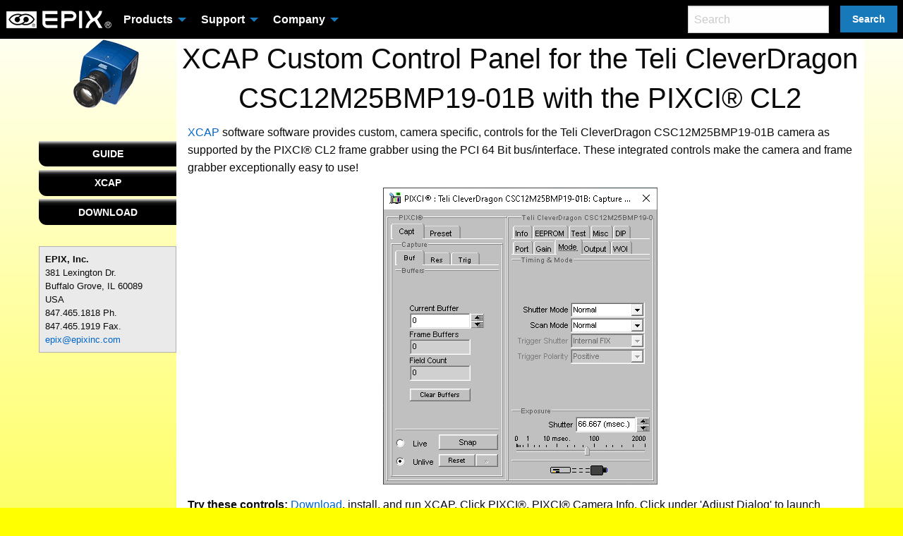

--- FILE ---
content_type: text/html
request_url: https://epixinc.com/guide/TeliCleverDragonCSC12M25BMP19-01B_PIXCICL2.htm
body_size: 2496
content:
<!DOCTYPE html>
<html class="no-js" lang="en"><!-- InstanceBegin template="/Templates/GeneralLayout.dwt" codeOutsideHTMLIsLocked="false" -->
<head>
<meta charset="utf-8">
<meta http-equiv="x-ua-compatible" content="ie=edge">
<meta name="viewport" content="width=device-width, initial-scale=1.0">
<!-- InstanceBeginEditable name="doctitle" --> 
<title>XCAP Custom Control Panel for the Teli CleverDragon CSC12M25BMP19-01B with the PIXCI&reg; CL2</title>
<!-- InstanceEndEditable -->
<link rel="stylesheet" href="../css/foundation.css">
<link rel="stylesheet" href="../css/app.css">
<link rel="stylesheet" href="../epix.css">
<link rel="shortcut icon" type="image/x-icon" href="../favicon.ico">
	<!-- Google tag (gtag.js) -->
<script async src="https://www.googletagmanager.com/gtag/js?id=G-TZJ8RHSXMT"></script>
<script>
  window.dataLayer = window.dataLayer || [];
  function gtag(){dataLayer.push(arguments);}
  gtag('js', new Date());

  gtag('config', 'G-TZJ8RHSXMT');
  gtag('config', 'AW-1071870977');
</script>
<!-- InstanceBeginEditable name="head" -->
<script src="http://www.google-analytics.com/urchin.js" type="text/javascript">
</script>
<script type="text/javascript">
_uacct = "UA-138129-1";
urchinTracker();
</script>
<!-- InstanceEndEditable -->
</head>
<body>
<!-- ====== HEADER ======= -->
  <header>
    <nav class="title-bar" data-responsive-toggle="responsive-menu" data-hide-for="medium">
      <button class="menu-icon" type="button" data-toggle="responsive-menu"></button>
      <a href="../index.htm"> <img alt="EPIX, Inc. Home Page" src="../images/epix_white_151.gif" class="align-right"> </a>
    </nav>

    <nav class="top-bar" id="responsive-menu">
      <a href="../index.htm" class="hide-for-small-only"> <img alt="EPIX, Inc. Home Page" src="../images/epix_white_151.gif">
      </a>
      <div class="top-bar-left">
        <ul class="dropdown menu" data-dropdown-menu>
     <li><a href="../products/index.htm">Products</a>
      <ul class="menu vertical">
       <li><a href="../products/framegrabbers.htm">Frame Grabbers</a>
        <ul class="menu vertical">
         <li><a href="../products/framegrabbers_cameralink.htm">Camera Link</a></li>
         <li><a href="../products/framegrabbers_lvds.htm">LVDS / RS-422</a></li>
         <li><a href="../products/framegrabbers_analog.htm">Analog</a></li>
        </ul>
       </li>
       <li><a href="../products/framegenerators_cameralink.htm">Frame Generators</a>
        <ul class="menu vertical">
         <li><a href="../products/framegenerators_cameralink.htm">Camera Link</a></li>
        </ul>
       </li>
       <li><a href="../products/cameras.htm">Cameras</a>
        <ul class="menu vertical">
         <li><a href="../products/cameras_cl.htm">Camera Link</a></li>
         <li><a href="../products/cameras_sv.htm">SILICON&reg; VIDEO</a></li>
         <li><a href="../products/sv035.htm">Analog</a></li>
         <li><a href="../products/cameras_custom.htm">Custom</a></li>
         <li><a href="../products/cameras_bundles.htm">3rd Party Bundles</a></li>
        </ul>
       </li>
       <li><a href="../products/software.htm">Software</a>
		  <ul class="menu vertical">
			  <li><a href="../products/xcap.htm">XCAP</a></li>
			  <li><a href="../products/xclib.htm">XCLIB</a></li>
			  <li><a href="../products/pxipl.htm">PXIPL</a></li>
			  <li><a href="../products/pixci_drivers.htm">PIXCI&reg; Drivers</a></li>
			  <li><a href="../links/softdir.htm">Software Directory</a></li>
		  </ul>
		  </li>
       <li><a href="../products/systems.htm">Systems</a></li>
       <li><a href="../products/cables.htm">Cables</a>
        <ul class="menu vertical">
         <li><a href="../products/cables_cl.htm">Camera Link</a></li>
         <li><a href="../products/cables_sv.htm">SILICON&reg; VIDEO</a></li>
        </ul>
       </li>
      </ul>
     </li>
     <li><a href="../support/support.htm">Support</a>
      <ul class="menu vertical">
       <li><a href="../support/files.php">Downloads</a></li>
       <li><a href="../manuals/index.htm">Manuals</a></li>
       <li><a href="../support/support.htm">Support</a></li>
      </ul>
     </li>
     <li><a href="../epix/contact.htm">Company</a>
      <ul class="menu vertical">
       <li><a href="../epix/about.htm">About</a></li>
       <li><a href="../epix/contact.htm">Contact</a></li>
       <li><a href="../links/distlist.htm">Distributors</a></li>
       <li><a href="../vision/vision.htm">News</a></li>
       <li><a href="../epix/ordering.htm">Ordering</a></li>
      </ul>
     </li>
    </ul>
   </div>
   <div class="top-bar-right">
    <form method="get" action="http://www.google.com/search">
     <ul class="menu">
      <li>
       <input type="search" placeholder="Search" name="q" onFocus="if(this.value==this.deaultValue)this.value=''; this.style.color='black';" onBlur="if(this.value=='')this.value=this.defaultValue;" />
      </li>
      <li>
       <button type="submit" class="button">Search</button>
       <input type="hidden" name="sitesearch" value="epixinc.com" />
      </li>
     </ul>
    </form>
   </div>
  </div>
 </nav>
</header>
<!-- ====== ARTICLE ======= -->
<article class="grid-container">
 <div id="hero" class="grid-x">
  <div id='hero-image' class="medium-3 large-2 cell hide-for-small-only"> <!-- InstanceBeginEditable name="PageIcon" --><img src="../images/camera_loop.gif" width="100" height="100"><!-- InstanceEndEditable --> </div>
  <!-- ====== PAGE TITLE ======= -->
  <div id='hero-title' class="small-12 medium-9 large-10 cell"> <!-- InstanceBeginEditable name="PageTitle" --> 
      <h2> <!--XCAP Custom Control Panel for&nbsp;the&nbsp;Teli CleverDragon CSC12M25BMP19-01B with&nbsp;the&nbsp;PIXCI&reg; CL2 --> XCAP Custom Control Panel for the&nbsp;Teli CleverDragon CSC12M25BMP19-01B with the&nbsp;PIXCI&reg; CL2  </h2>
      <!-- InstanceEndEditable --> </div>
 </div>
 <!-- ====== MAIN AREA ======= -->
 <div id="main_area" class="grid-x"> 
  <!-- ====== SIDE BAR ======= -->
  <aside id='sidebar' class="medium-3 large-2 cell hide-for-small-only">
   <nav>
    <ul class="menu vertical">
     <!-- InstanceBeginEditable name="RelatedLinks" -->
	  <br>
	  <a class="button" href="index.htm">GUIDE</a>
	  <a class="button" href="../products/xcap.htm">XCAP</a>
	  <a class="button" href="../support/files.php">DOWNLOAD</a>
	  <br>
      <!-- InstanceEndEditable -->
    </ul>
   </nav>
   <address class="callout secondary small">
   <strong>EPIX, Inc.</strong><br>
   381 Lexington Dr.<br>
   Buffalo Grove, IL 60089<br>
   USA<br>
   847.465.1818 Ph.<br>
   847.465.1919 Fax.<br>
   <a href="../epix/contact.htm">epix@epixinc.com</a>
   </address>
  </aside>
  <!-- ====== MAIN SECTIONS ======= -->
  <div id='main' class="small-12 medium-9 large-10 cell">
   <div> <!-- InstanceBeginEditable name="PageText" --> 
            <p><a href="../products/xcap.htm">XCAP</a> software 
             <!-- provides camera specific and customized controls for each camera model. -->
	     <!-- Below are screen captures of the primary controls for the Teli CleverDragon CSC12M25BMP19-01B -->
	     <!--  as supported by the PIXCI&reg; CL2 imaging board on the PCI 64 Bit bus. -->	 
   		software provides custom, camera specific, controls for the Teli CleverDragon CSC12M25BMP19-01B camera as supported by the PIXCI&reg; CL2 frame grabber using the PCI 64 Bit bus/interface. These integrated controls make the camera and frame grabber exceptionally easy to use!
              </p>
            <p align="center"><img src="images/TeliCleverDragonCSC12M25BMP19-01B_PIXCIE4TX2-4B.gif" alt="(XCAP Control Panel for the Teli CleverDragon CSC12M25BMP19-01B)"></p>
            <p><strong>Try these controls:</strong> <a href="../support/files.php">Download</a>,
	      install, and run XCAP.
	      Click PIXCI&reg;, PIXCI&reg; Camera Info.
	      Click under 'Adjust Dialog' to launch interactive controls for this or any other
	      supported camera.<br>
            </p>
            <p align="center"><a href="index.htm">Back to the PIXCI Selection Guide</a></p>
            
      <!-- InstanceEndEditable --></div>
  </div>
 </div>
</article>
<!-- ====== FOOTER ======= -->
<footer class="footer_bar expanded row">
 <div class="imagePPbar small-12 cell">
  <h5>Image Processing Products For Research and Industry</h5>
 </div>
 <div class="small-12 medium-4 large-2 cell"> Modified:<br>
  <!-- #BeginDate format:En2 -->14-Sep-2023<!-- #EndDate --> 
 </div>
 <div class="small-12 medium-8 large-10 cell"><!-- #BeginLibraryItem "/Library/EPIX_Copyright.lbi" --><div class="copyright">
<p>Specifications and prices subject to change without notice.</p>
<p>EPIX&reg; imaging products are made in the USA.</p>
<p><a href="../legal/termsofsale.htm">Terms of Sale</a>.</p>
<p><a href="../legal/trademarks.htm">Trademark Notices</a>.</p>
<p align="center">Copyright &copy; 2026 EPIX, Inc. All rights reserved.</p>
</div><!-- #EndLibraryItem --></div>
</footer>
<script src="../js/vendor/jquery.js"></script> 
<script src="../js/vendor/what-input.js"></script> 
<script src="../js/vendor/foundation.js"></script> 
<script src="../js/app.js"></script>
</body>
<!-- InstanceEnd --></html>
